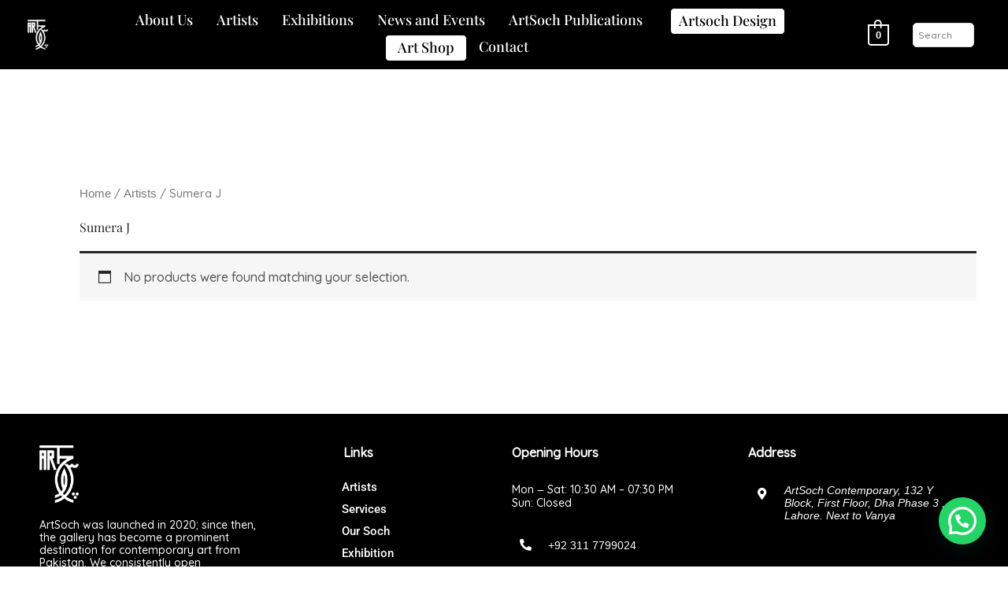

--- FILE ---
content_type: text/css
request_url: https://artsoch.com/wp-content/uploads/elementor/css/post-1101.css?ver=1763016241
body_size: 1155
content:
.elementor-1101 .elementor-element.elementor-element-6265422 > .elementor-container > .elementor-column > .elementor-widget-wrap{align-content:center;align-items:center;}.elementor-1101 .elementor-element.elementor-element-6265422:not(.elementor-motion-effects-element-type-background), .elementor-1101 .elementor-element.elementor-element-6265422 > .elementor-motion-effects-container > .elementor-motion-effects-layer{background-color:#000000;}.elementor-1101 .elementor-element.elementor-element-6265422 > .elementor-background-overlay{opacity:0.1;transition:background 0.3s, border-radius 0.3s, opacity 0.3s;}.elementor-1101 .elementor-element.elementor-element-6265422{transition:background 0.3s, border 0.3s, border-radius 0.3s, box-shadow 0.3s;margin-top:0px;margin-bottom:0px;}.elementor-1101 .elementor-element.elementor-element-62aa881 > .elementor-widget-container{margin:0px 0px 0px 0px;padding:0px 0px 0px 0px;}.elementor-1101 .elementor-element.elementor-element-62aa881{text-align:center;}.elementor-1101 .elementor-element.elementor-element-62aa881 img{width:50%;}.elementor-1101 .elementor-element.elementor-element-5bb2712 .menu-item a.hfe-menu-item{padding-left:15px;padding-right:15px;}.elementor-1101 .elementor-element.elementor-element-5bb2712 .menu-item a.hfe-sub-menu-item{padding-left:calc( 15px + 20px );padding-right:15px;}.elementor-1101 .elementor-element.elementor-element-5bb2712 .hfe-nav-menu__layout-vertical .menu-item ul ul a.hfe-sub-menu-item{padding-left:calc( 15px + 40px );padding-right:15px;}.elementor-1101 .elementor-element.elementor-element-5bb2712 .hfe-nav-menu__layout-vertical .menu-item ul ul ul a.hfe-sub-menu-item{padding-left:calc( 15px + 60px );padding-right:15px;}.elementor-1101 .elementor-element.elementor-element-5bb2712 .hfe-nav-menu__layout-vertical .menu-item ul ul ul ul a.hfe-sub-menu-item{padding-left:calc( 15px + 80px );padding-right:15px;}.elementor-1101 .elementor-element.elementor-element-5bb2712 .menu-item a.hfe-menu-item, .elementor-1101 .elementor-element.elementor-element-5bb2712 .menu-item a.hfe-sub-menu-item{padding-top:15px;padding-bottom:15px;}.elementor-1101 .elementor-element.elementor-element-5bb2712 ul.sub-menu{width:220px;}.elementor-1101 .elementor-element.elementor-element-5bb2712 .sub-menu a.hfe-sub-menu-item,
						 .elementor-1101 .elementor-element.elementor-element-5bb2712 nav.hfe-dropdown li a.hfe-menu-item,
						 .elementor-1101 .elementor-element.elementor-element-5bb2712 nav.hfe-dropdown li a.hfe-sub-menu-item,
						 .elementor-1101 .elementor-element.elementor-element-5bb2712 nav.hfe-dropdown-expandible li a.hfe-menu-item,
						 .elementor-1101 .elementor-element.elementor-element-5bb2712 nav.hfe-dropdown-expandible li a.hfe-sub-menu-item{padding-top:15px;padding-bottom:15px;}.elementor-1101 .elementor-element.elementor-element-5bb2712 > .elementor-widget-container{margin:0px 0px 0px 0px;padding:0px 0px 0px 0px;}.elementor-1101 .elementor-element.elementor-element-5bb2712 .hfe-nav-menu__toggle{margin-left:auto;}.elementor-1101 .elementor-element.elementor-element-5bb2712 a.hfe-menu-item, .elementor-1101 .elementor-element.elementor-element-5bb2712 a.hfe-sub-menu-item{font-family:"Playfair Display", Sans-serif;font-size:18px;}.elementor-1101 .elementor-element.elementor-element-5bb2712 .menu-item a.hfe-menu-item, .elementor-1101 .elementor-element.elementor-element-5bb2712 .sub-menu a.hfe-sub-menu-item{color:#FFFFFF;}.elementor-1101 .elementor-element.elementor-element-5bb2712 .sub-menu,
								.elementor-1101 .elementor-element.elementor-element-5bb2712 nav.hfe-dropdown,
								.elementor-1101 .elementor-element.elementor-element-5bb2712 nav.hfe-dropdown-expandible,
								.elementor-1101 .elementor-element.elementor-element-5bb2712 nav.hfe-dropdown .menu-item a.hfe-menu-item,
								.elementor-1101 .elementor-element.elementor-element-5bb2712 nav.hfe-dropdown .menu-item a.hfe-sub-menu-item{background-color:#000000;}.elementor-1101 .elementor-element.elementor-element-5bb2712 .sub-menu li.menu-item:not(:last-child),
						.elementor-1101 .elementor-element.elementor-element-5bb2712 nav.hfe-dropdown li.menu-item:not(:last-child),
						.elementor-1101 .elementor-element.elementor-element-5bb2712 nav.hfe-dropdown-expandible li.menu-item:not(:last-child){border-bottom-style:solid;border-bottom-color:#c4c4c4;border-bottom-width:1px;}.elementor-1101 .elementor-element.elementor-element-5bb2712 div.hfe-nav-menu-icon{color:#FFFFFF;}.elementor-1101 .elementor-element.elementor-element-5bb2712 div.hfe-nav-menu-icon svg{fill:#FFFFFF;}.elementor-bc-flex-widget .elementor-1101 .elementor-element.elementor-element-8b8ee92.elementor-column .elementor-widget-wrap{align-items:center;}.elementor-1101 .elementor-element.elementor-element-8b8ee92.elementor-column.elementor-element[data-element_type="column"] > .elementor-widget-wrap.elementor-element-populated{align-content:center;align-items:center;}.elementor-1101 .elementor-element.elementor-element-8b8ee92.elementor-column > .elementor-widget-wrap{justify-content:center;}.elementor-1101 .elementor-element.elementor-element-b6afcdd{width:auto;max-width:auto;}.elementor-1101 .elementor-element.elementor-element-b6afcdd > .elementor-widget-container{margin:0px 30px 0px 0px;padding:0px 0px 0px 0px;}.elementor-1101 .elementor-element.elementor-element-b6afcdd .hfe-masthead-custom-menu-items .hfe-site-header-cart .hfe-site-header-cart-li {font-size:15px;}.elementor-1101 .elementor-element.elementor-element-b6afcdd .hfe-menu-cart__toggle .elementor-button,.elementor-1101 .elementor-element.elementor-element-b6afcdd .hfe-cart-menu-wrap-default .hfe-cart-count:after, .elementor-1101 .elementor-element.elementor-element-b6afcdd .hfe-cart-menu-wrap-default .hfe-cart-count{border-width:2px 2px 2px 2px;}.elementor-1101 .elementor-element.elementor-element-b6afcdd .hfe-menu-cart__toggle .elementor-button,.elementor-1101 .elementor-element.elementor-element-b6afcdd .hfe-cart-menu-wrap-default span.hfe-cart-count{color:#FFFFFF;}.elementor-1101 .elementor-element.elementor-element-b6afcdd .hfe-menu-cart__toggle .elementor-button,.elementor-1101 .elementor-element.elementor-element-b6afcdd .hfe-cart-menu-wrap-default .hfe-cart-count:after, .elementor-1101 .elementor-element.elementor-element-b6afcdd .hfe-masthead-custom-menu-items .hfe-cart-menu-wrap-default .hfe-cart-count{border-color:#FFFFFF;}.elementor-1101 .elementor-element.elementor-element-ca333d3{width:var( --container-widget-width, 35% );max-width:35%;--container-widget-width:35%;--container-widget-flex-grow:0;}.elementor-1101 .elementor-element.elementor-element-91374d5{width:auto;max-width:auto;}.elementor-1101 .elementor-element.elementor-element-91374d5 .ekit_navsearch-button :is(i, svg){font-size:20px;}.elementor-1101 .elementor-element.elementor-element-91374d5 .ekit_navsearch-button, .elementor-1101 .elementor-element.elementor-element-91374d5 .ekit_search-button{color:#FFFFFF;fill:#FFFFFF;}.elementor-1101 .elementor-element.elementor-element-91374d5 .ekit_navsearch-button{margin:5px 5px 5px 5px;padding:0px 0px 0px 0px;width:40px;height:40px;line-height:40px;text-align:center;}@media(min-width:768px){.elementor-1101 .elementor-element.elementor-element-c29b179{width:20%;}.elementor-1101 .elementor-element.elementor-element-df7ff2f{width:63.302%;}.elementor-1101 .elementor-element.elementor-element-8b8ee92{width:16%;}}@media(max-width:1024px){.elementor-1101 .elementor-element.elementor-element-6265422{margin-top:0px;margin-bottom:-130px;}body:not(.rtl) .elementor-1101 .elementor-element.elementor-element-5bb2712.hfe-nav-menu__breakpoint-tablet .hfe-nav-menu__layout-horizontal .hfe-nav-menu > li.menu-item:not(:last-child){margin-right:0px;}body .elementor-1101 .elementor-element.elementor-element-5bb2712 nav.hfe-nav-menu__layout-vertical .hfe-nav-menu > li.menu-item:not(:last-child){margin-bottom:0px;}}@media(max-width:767px){.elementor-1101 .elementor-element.elementor-element-6265422{margin-top:0px;margin-bottom:0px;}.elementor-1101 .elementor-element.elementor-element-c29b179{width:29%;}.elementor-1101 .elementor-element.elementor-element-62aa881 > .elementor-widget-container{margin:0px 0px 0px 0px;}.elementor-1101 .elementor-element.elementor-element-62aa881{text-align:center;}.elementor-1101 .elementor-element.elementor-element-df7ff2f{width:15%;}body:not(.rtl) .elementor-1101 .elementor-element.elementor-element-5bb2712 .hfe-nav-menu__layout-horizontal .hfe-nav-menu > li.menu-item:not(:last-child){margin-right:0px;}body.rtl .elementor-1101 .elementor-element.elementor-element-5bb2712 .hfe-nav-menu__layout-horizontal .hfe-nav-menu > li.menu-item:not(:last-child){margin-left:0px;}.elementor-1101 .elementor-element.elementor-element-5bb2712 nav:not(.hfe-nav-menu__layout-horizontal) .hfe-nav-menu > li.menu-item:not(:last-child){margin-bottom:0px;}body:not(.rtl) .elementor-1101 .elementor-element.elementor-element-5bb2712.hfe-nav-menu__breakpoint-mobile .hfe-nav-menu__layout-horizontal .hfe-nav-menu > li.menu-item:not(:last-child){margin-right:0px;}body .elementor-1101 .elementor-element.elementor-element-5bb2712 nav.hfe-nav-menu__layout-vertical .hfe-nav-menu > li.menu-item:not(:last-child){margin-bottom:0px;}.elementor-1101 .elementor-element.elementor-element-5bb2712 nav.hfe-nav-menu__layout-horizontal:not(.hfe-dropdown) ul.sub-menu, .elementor-1101 .elementor-element.elementor-element-5bb2712 nav.hfe-nav-menu__layout-expandible.menu-is-active, .elementor-1101 .elementor-element.elementor-element-5bb2712 nav.hfe-nav-menu__layout-vertical:not(.hfe-dropdown) ul.sub-menu{margin-top:15px;}.elementor-1101 .elementor-element.elementor-element-5bb2712 .hfe-dropdown.menu-is-active{margin-top:15px;}.elementor-1101 .elementor-element.elementor-element-5bb2712{width:var( --container-widget-width, 33.188px );max-width:33.188px;--container-widget-width:33.188px;--container-widget-flex-grow:0;}.elementor-1101 .elementor-element.elementor-element-8b8ee92{width:49%;}.elementor-1101 .elementor-element.elementor-element-ca333d3{width:var( --container-widget-width, 72px );max-width:72px;--container-widget-width:72px;--container-widget-flex-grow:0;}.ekit-popup-91374d5 .ekit_modal-searchPanel .ekit-search-group input:not([type=submit]), .ekit-popup-91374d5 button.mfp-close{border-color:#FFFFFF;}.ekit-popup-91374d5 .ekit_modal-searchPanel .ekit-search-group .ekit_search-button, .ekit-popup-91374d5 .ekit-promo-popup .mfp-close, .ekit-popup-91374d5 .ekit_search-field{color:#FFFFFF;}.ekit-popup-91374d5 .ekit_modal-searchPanel .ekit-search-group .ekit_search-field::-webkit-input-placeholder{color:#FFFFFF;}.ekit-popup-91374d5 .ekit_modal-searchPanel .ekit-search-group .ekit_search-field::-moz-placeholder{color:#FFFFFF;}.ekit-popup-91374d5 .ekit_modal-searchPanel .ekit-search-group .ekit_search-field:-ms-input-placeholder{color:#FFFFFF;}.ekit-popup-91374d5 .ekit_modal-searchPanel .ekit-search-group .ekit_search-field:-moz-placeholder{color:#FFFFFF;}}/* Start custom CSS for shortcode, class: .elementor-element-ca333d3 */.aws-container .aws-show-clear .aws-search-field {
    padding-right: 0px; 
}/* End custom CSS */

--- FILE ---
content_type: text/css
request_url: https://artsoch.com/wp-content/uploads/elementor/css/post-1142.css?ver=1763016241
body_size: 791
content:
.elementor-1142 .elementor-element.elementor-element-ae69c8a:not(.elementor-motion-effects-element-type-background), .elementor-1142 .elementor-element.elementor-element-ae69c8a > .elementor-motion-effects-container > .elementor-motion-effects-layer{background-color:#000000;}.elementor-1142 .elementor-element.elementor-element-ae69c8a{transition:background 0.3s, border 0.3s, border-radius 0.3s, box-shadow 0.3s;padding:30px 0px 30px 0px;}.elementor-1142 .elementor-element.elementor-element-ae69c8a > .elementor-background-overlay{transition:background 0.3s, border-radius 0.3s, opacity 0.3s;}.elementor-1142 .elementor-element.elementor-element-50bc684 > .elementor-widget-container{margin:0px 0px 0px -15px;padding:0px 0px 0px 0px;}.elementor-1142 .elementor-element.elementor-element-50bc684{text-align:left;}.elementor-1142 .elementor-element.elementor-element-f5a882a{font-size:14px;line-height:16px;color:#FFFFFF;}.elementor-1142 .elementor-element.elementor-element-da28005 .elementor-repeater-item-5d43f2b.elementor-social-icon{background-color:#02010100;}.elementor-1142 .elementor-element.elementor-element-da28005 .elementor-repeater-item-6195d42.elementor-social-icon{background-color:#02010100;}.elementor-1142 .elementor-element.elementor-element-da28005{--grid-template-columns:repeat(0, auto);--icon-size:30px;--grid-column-gap:5px;--grid-row-gap:0px;}.elementor-1142 .elementor-element.elementor-element-da28005 .elementor-widget-container{text-align:left;}.elementor-1142 .elementor-element.elementor-element-da28005 > .elementor-widget-container{margin:0px 0px 0px 0px;}.elementor-1142 .elementor-element.elementor-element-62d7577 > .elementor-element-populated{margin:0% 0% 0% 24%;--e-column-margin-right:0%;--e-column-margin-left:24%;}.elementor-1142 .elementor-element.elementor-element-63bc7eb > .elementor-widget-container{padding:0px 0px 0px 14px;}.elementor-1142 .elementor-element.elementor-element-63bc7eb .elementor-heading-title{font-weight:600;color:#FFFFFF;}.elementor-1142 .elementor-element.elementor-element-710ec15 > .elementor-widget-container{margin:0px 0px 0px 12px;}.elementor-1142 .elementor-element.elementor-element-710ec15 .ekit_page_list_content{flex-direction:row;}.elementor-1142 .elementor-element.elementor-element-710ec15 .elementor-icon-list-icon{display:flex;align-items:center;justify-content:center;width:14px;}.elementor-1142 .elementor-element.elementor-element-710ec15 .elementor-icon-list-icon i{font-size:14px;}.elementor-1142 .elementor-element.elementor-element-710ec15 .elementor-icon-list-icon svg{max-width:14px;}.elementor-1142 .elementor-element.elementor-element-710ec15 .elementor-icon-list-text{color:#FFFFFF;}.elementor-1142 .elementor-element.elementor-element-710ec15 .elementor-icon-list-item{font-size:15px;}.elementor-1142 .elementor-element.elementor-element-710ec15 .ekit_menu_label{align-self:center;}.elementor-1142 .elementor-element.elementor-element-ad53af3 .elementor-heading-title{font-weight:600;color:#FFFFFF;}.elementor-1142 .elementor-element.elementor-element-a41d02b > .elementor-widget-container{padding:9px 0px 0px 0px;}.elementor-1142 .elementor-element.elementor-element-a41d02b{font-size:14px;line-height:16px;color:#FFFFFF;}.elementor-1142 .elementor-element.elementor-element-8a34b70 > .elementor-widget-container{margin:-20px 0px 0px 0px;padding:9px 0px 0px 0px;}.elementor-1142 .elementor-element.elementor-element-8a34b70{font-size:14px;line-height:1px;color:#FFFFFF;}.elementor-1142 .elementor-element.elementor-element-43927ad{padding:0px 0px 0px 0px;}.elementor-1142 .elementor-element.elementor-element-8a536d9 .elementor-icon-wrapper{text-align:left;}.elementor-1142 .elementor-element.elementor-element-8a536d9.elementor-view-stacked .elementor-icon{background-color:#FFFFFF;}.elementor-1142 .elementor-element.elementor-element-8a536d9.elementor-view-framed .elementor-icon, .elementor-1142 .elementor-element.elementor-element-8a536d9.elementor-view-default .elementor-icon{color:#FFFFFF;border-color:#FFFFFF;}.elementor-1142 .elementor-element.elementor-element-8a536d9.elementor-view-framed .elementor-icon, .elementor-1142 .elementor-element.elementor-element-8a536d9.elementor-view-default .elementor-icon svg{fill:#FFFFFF;}.elementor-1142 .elementor-element.elementor-element-8a536d9 .elementor-icon{font-size:15px;}.elementor-1142 .elementor-element.elementor-element-8a536d9 .elementor-icon svg{height:15px;}.elementor-1142 .elementor-element.elementor-element-f9ca292 > .elementor-widget-container{padding:5px 0px 0px 0px;}.elementor-1142 .elementor-element.elementor-element-f9ca292{font-size:14px;line-height:16px;color:#FFFFFF;}.elementor-1142 .elementor-element.elementor-element-a940061 .elementor-icon-wrapper{text-align:left;}.elementor-1142 .elementor-element.elementor-element-a940061.elementor-view-stacked .elementor-icon{background-color:#FFFFFF;}.elementor-1142 .elementor-element.elementor-element-a940061.elementor-view-framed .elementor-icon, .elementor-1142 .elementor-element.elementor-element-a940061.elementor-view-default .elementor-icon{color:#FFFFFF;border-color:#FFFFFF;}.elementor-1142 .elementor-element.elementor-element-a940061.elementor-view-framed .elementor-icon, .elementor-1142 .elementor-element.elementor-element-a940061.elementor-view-default .elementor-icon svg{fill:#FFFFFF;}.elementor-1142 .elementor-element.elementor-element-a940061 .elementor-icon{font-size:15px;}.elementor-1142 .elementor-element.elementor-element-a940061 .elementor-icon svg{height:15px;}.elementor-1142 .elementor-element.elementor-element-0c05155 > .elementor-widget-container{padding:5px 0px 0px 0px;}.elementor-1142 .elementor-element.elementor-element-0c05155{font-size:14px;line-height:16px;color:#FFFFFF;}.elementor-1142 .elementor-element.elementor-element-b37bc36 .elementor-heading-title{font-weight:600;color:#FFFFFF;}.elementor-1142 .elementor-element.elementor-element-13d00f5 .elementor-icon-wrapper{text-align:left;}.elementor-1142 .elementor-element.elementor-element-13d00f5.elementor-view-stacked .elementor-icon{background-color:#FFFFFF;}.elementor-1142 .elementor-element.elementor-element-13d00f5.elementor-view-framed .elementor-icon, .elementor-1142 .elementor-element.elementor-element-13d00f5.elementor-view-default .elementor-icon{color:#FFFFFF;border-color:#FFFFFF;}.elementor-1142 .elementor-element.elementor-element-13d00f5.elementor-view-framed .elementor-icon, .elementor-1142 .elementor-element.elementor-element-13d00f5.elementor-view-default .elementor-icon svg{fill:#FFFFFF;}.elementor-1142 .elementor-element.elementor-element-13d00f5 .elementor-icon{font-size:15px;}.elementor-1142 .elementor-element.elementor-element-13d00f5 .elementor-icon svg{height:15px;}.elementor-1142 .elementor-element.elementor-element-8c11147{font-size:14px;font-style:italic;text-decoration:none;line-height:16px;color:#FFFFFF;}.elementor-1142 .elementor-element.elementor-element-d48a51d:not(.elementor-motion-effects-element-type-background), .elementor-1142 .elementor-element.elementor-element-d48a51d > .elementor-motion-effects-container > .elementor-motion-effects-layer{background-color:#000000;}.elementor-1142 .elementor-element.elementor-element-d48a51d{transition:background 0.3s, border 0.3s, border-radius 0.3s, box-shadow 0.3s;}.elementor-1142 .elementor-element.elementor-element-d48a51d > .elementor-background-overlay{transition:background 0.3s, border-radius 0.3s, opacity 0.3s;}.elementor-1142 .elementor-element.elementor-element-79df1ca{--divider-border-style:solid;--divider-color:#FFFFFF;--divider-border-width:1.5px;}.elementor-1142 .elementor-element.elementor-element-79df1ca .elementor-divider-separator{width:100%;margin:0 auto;margin-center:0;}.elementor-1142 .elementor-element.elementor-element-79df1ca .elementor-divider{text-align:center;padding-block-start:15px;padding-block-end:15px;}.elementor-1142 .elementor-element.elementor-element-2a4efd5 > .elementor-widget-container{padding:0px 0px 10px 0px;}.elementor-1142 .elementor-element.elementor-element-2a4efd5{text-align:center;color:#FFFFFF;}@media(min-width:768px){.elementor-1142 .elementor-element.elementor-element-0718279{width:12.857%;}.elementor-1142 .elementor-element.elementor-element-e2cd1cd{width:87.143%;}.elementor-1142 .elementor-element.elementor-element-269f3ab{width:12.857%;}.elementor-1142 .elementor-element.elementor-element-9b90222{width:87.143%;}.elementor-1142 .elementor-element.elementor-element-9f51ee3{width:12.857%;}.elementor-1142 .elementor-element.elementor-element-20d6746{width:87.143%;}}@media(max-width:767px){.elementor-1142 .elementor-element.elementor-element-1bc193e > .elementor-element-populated{margin:0px 10px 0px 10px;--e-column-margin-right:10px;--e-column-margin-left:10px;}.elementor-1142 .elementor-element.elementor-element-da28005 .elementor-widget-container{text-align:left;}.elementor-1142 .elementor-element.elementor-element-62d7577 > .elementor-element-populated{margin:0% 0% 0% 0%;--e-column-margin-right:0%;--e-column-margin-left:0%;}.elementor-1142 .elementor-element.elementor-element-5515a33 > .elementor-element-populated{margin:0px 0px 0px 10px;--e-column-margin-right:0px;--e-column-margin-left:10px;}.elementor-1142 .elementor-element.elementor-element-0718279{width:8%;}.elementor-1142 .elementor-element.elementor-element-e2cd1cd{width:92%;}.elementor-1142 .elementor-element.elementor-element-269f3ab{width:8%;}.elementor-1142 .elementor-element.elementor-element-9b90222{width:92%;}.elementor-1142 .elementor-element.elementor-element-ce5a9cf > .elementor-element-populated{margin:0px 0px 0px 10px;--e-column-margin-right:0px;--e-column-margin-left:10px;}.elementor-1142 .elementor-element.elementor-element-9f51ee3{width:8%;}.elementor-1142 .elementor-element.elementor-element-20d6746{width:92%;}}